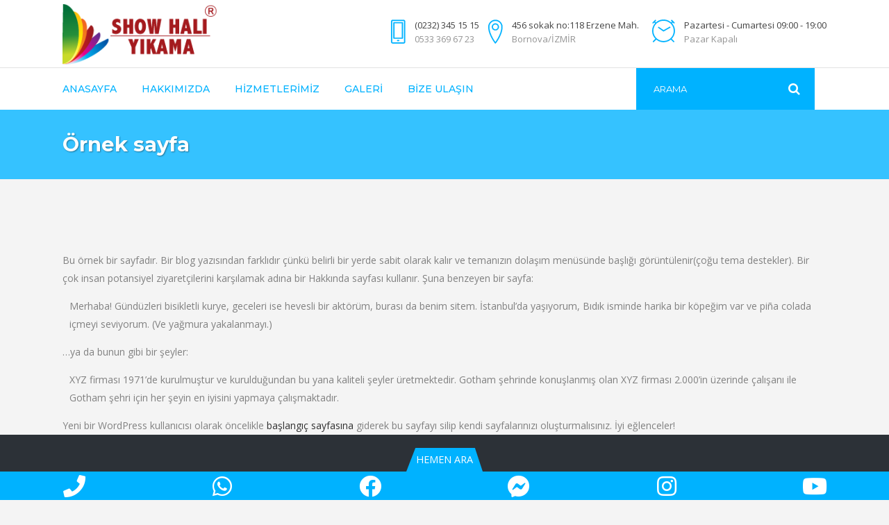

--- FILE ---
content_type: text/html; charset=UTF-8
request_url: http://showhaliyikama.com/ornek-sayfa/
body_size: 12289
content:
	<!DOCTYPE html>
<html lang="tr" prefix="og: http://ogp.me/ns#">
<head>
	<meta charset="UTF-8" />
	
				<meta name="viewport" content="width=device-width,initial-scale=1,user-scalable=no">
		
	<link rel="profile" href="http://gmpg.org/xfn/11" />
	<link rel="pingback" href="http://showhaliyikama.com/xmlrpc.php" />

	
<!-- Rank Math ile arama motoru optimizasyonu - https://s.rankmath.com/home -->
<title>Örnek sayfa &ndash; Show Halı Yıkama Fabrikası</title>
<meta name="description" content="Bu örnek bir sayfadır. Bir blog yazısından farklıdır çünkü belirli bir yerde sabit olarak kalır ve temanızın dolaşım menüsünde başlığı görüntülenir(çoğu tema"/>
<meta name="robots" content="index, follow, max-snippet:-1, max-video-preview:-1, max-image-preview:large"/>
<link rel="canonical" href="http://showhaliyikama.com/ornek-sayfa/" />
<meta property="og:locale" content="tr_TR">
<meta property="og:type" content="article">
<meta property="og:title" content="Örnek sayfa &ndash; Show Halı Yıkama Fabrikası">
<meta property="og:description" content="Bu örnek bir sayfadır. Bir blog yazısından farklıdır çünkü belirli bir yerde sabit olarak kalır ve temanızın dolaşım menüsünde başlığı görüntülenir(çoğu tema">
<meta property="og:url" content="http://showhaliyikama.com/ornek-sayfa/">
<meta property="og:site_name" content="Show Halı Yıkama Fabrikası">
<meta property="article:publisher" content="https://www.facebook.com/BAYRAKLI-SHOW-HALI-YIKAMA-105321412832849/">
<meta property="article:author" content="https://www.facebook.com/BAYRAKLI-SHOW-HALI-YIKAMA-105321412832849/">
<meta property="og:image" content="http://showhaliyikama.com/wp-content/uploads/2020/05/hak.jpg">
<meta property="og:image:width" content="1000">
<meta property="og:image:height" content="667">
<meta property="og:image:alt" content="Örnek sayfa">
<meta property="og:image:type" content="image/jpeg">
<meta name="twitter:card" content="summary_large_image">
<meta name="twitter:title" content="Örnek sayfa &ndash; Show Halı Yıkama Fabrikası">
<meta name="twitter:description" content="Bu örnek bir sayfadır. Bir blog yazısından farklıdır çünkü belirli bir yerde sabit olarak kalır ve temanızın dolaşım menüsünde başlığı görüntülenir(çoğu tema">
<meta name="twitter:image" content="http://showhaliyikama.com/wp-content/uploads/2020/05/hak.jpg">
<script type="application/ld+json">{"@context":"https:\/\/schema.org","@graph":[{"@type":"Article","headline":"\u00d6rnek sayfa &ndash; Show Hal\u0131 Y\u0131kama Fabrikas\u0131","description":"Bu \u00f6rnek bir sayfad\u0131r. Bir blog yaz\u0131s\u0131ndan farkl\u0131d\u0131r \u00e7\u00fcnk\u00fc belirli bir yerde sabit olarak kal\u0131r ve teman\u0131z\u0131n dola\u015f\u0131m men\u00fcs\u00fcnde ba\u015fl\u0131\u011f\u0131 g\u00f6r\u00fcnt\u00fclenir(\u00e7o\u011fu tema","datePublished":"2020-05-09T09:11:17+00:00","dateModified":"2020-05-09T09:11:17+00:00","publisher":{"@type":"Organization","name":"Show Hal\u0131 Y\u0131kama Fabrikas\u0131","logo":{"@type":"ImageObject","url":"http:\/\/showhaliyikama.com\/wp-content\/uploads\/2020\/05\/show-hali-logo.png"}},"mainEntityOfPage":{"@type":"WebPage","@id":"http:\/\/showhaliyikama.com\/ornek-sayfa\/"},"author":{"@type":"Person","name":"showhali"},"image":{"@type":"ImageObject","url":"http:\/\/showhaliyikama.com\/wp-content\/uploads\/2020\/05\/hak.jpg","width":1000,"height":667}}]}</script>
<!-- /Rank Math WordPress SEO eklentisi -->

<link rel='dns-prefetch' href='//maps.googleapis.com' />
<link rel='dns-prefetch' href='//fonts.googleapis.com' />
<link rel="alternate" type="application/rss+xml" title="Show Halı Yıkama Fabrikası &raquo; beslemesi" href="http://showhaliyikama.com/feed/" />
<link rel="alternate" type="application/rss+xml" title="Show Halı Yıkama Fabrikası &raquo; yorum beslemesi" href="http://showhaliyikama.com/comments/feed/" />
<link rel="alternate" type="application/rss+xml" title="Show Halı Yıkama Fabrikası &raquo; Örnek sayfa yorum beslemesi" href="http://showhaliyikama.com/ornek-sayfa/feed/" />
		<style id="mobile-contact-bar-css" type="text/css" media="screen">#mobile-contact-bar{box-sizing:border-box;display:block;font-size:100%;font-size:1rem;opacity:1;position:relative;width:100%;z-index:9998;}#mobile-contact-bar:before,#mobile-contact-bar:after{content:"";display:table;}#mobile-contact-bar:after{clear:both;}#mobile-contact-bar-outer{background-color:#00b2ff;box-sizing:border-box;height:41px;overflow:hidden;width:100%;}#mobile-contact-bar ul{box-sizing:border-box;line-height:0;list-style-type:none;margin:0;padding:0;position:relative;text-align:center;width:100%;}#mobile-contact-bar ul li{box-sizing:border-box;display:inline-block;height:41px;margin:0;padding:0;text-align:center;height:41px;width:16.666666666667%;}#mobile-contact-bar ul li a{color:#ffffff;cursor:pointer;display: block;height:100%;position:relative;z-index:9998;}#mobile-contact-bar ul li a:active,#mobile-contact-bar ul li a:focus{outline:none;}.fa-stack{height:2em;line-height:2em;width:2em;position:relative;top:50%;-webkit-transform:translateY(-50%);-ms-transform:translateY(-50%);transform:translateY(-50%);}#mobile-contact-bar-toggle-checkbox:checked ~ #mobile-contact-bar-outer{height:0;}#mobile-contact-bar-toggle-checkbox{display:none;position:absolute;}#mobile-contact-bar-toggle{cursor:pointer;display:table;line-height:0;margin:0 auto;padding:0;position:relative;z-index:2;}#mobile-contact-bar-toggle span{display:inline-block;color:#ffffff;font-size:0.9rem;position:absolute;bottom:50%;left:50%;transform:translate(-50%);text-align:center;width:100%;z-index:2;}#mobile-contact-bar-toggle svg{display:inline-block;pointer-events:none;fill:#00b2ff;z-index:1;}#mobile-contact-bar-outer{transition:height 1s ease;}.mobile-contact-bar-badge{background-color:#c86414;border-radius:100%;color:#ffffff;display:block;font-size:0em;height:1.5em;width:1.5em;line-height:1.5;position:absolute;top:0;right:0;text-indent:0;}body{border-bottom:50px solid #ff647d!important;}#mobile-contact-bar{position:fixed;left:0;bottom:0;}</style>
		<link rel='stylesheet' id='sb_instagram_styles-css'  href='http://showhaliyikama.com/wp-content/plugins/instagram-feed/css/sbi-styles.min.css?ver=2.9' type='text/css' media='all' />
<link rel='stylesheet' id='layerslider-css'  href='http://showhaliyikama.com/wp-content/plugins/LayerSlider/assets/static/layerslider/css/layerslider.css?ver=6.11.1' type='text/css' media='all' />
<link rel='stylesheet' id='wp-block-library-css'  href='http://showhaliyikama.com/wp-includes/css/dist/block-library/style.min.css?ver=5.2.14' type='text/css' media='all' />
<link rel='stylesheet' id='rs-plugin-settings-css'  href='http://showhaliyikama.com/wp-content/plugins/revslider/public/assets/css/rs6.css?ver=6.2.5' type='text/css' media='all' />
<style id='rs-plugin-settings-inline-css' type='text/css'>
#rs-demo-id {}
</style>
<link rel='stylesheet' id='fa-css'  href='http://showhaliyikama.com/wp-content/plugins/mobile-contact-bar/assets/css/public.min.css?ver=5.13.0' type='text/css' media='all' />
<link rel='stylesheet' id='mediaelement-css'  href='http://showhaliyikama.com/wp-includes/js/mediaelement/mediaelementplayer-legacy.min.css?ver=4.2.6-78496d1' type='text/css' media='all' />
<link rel='stylesheet' id='wp-mediaelement-css'  href='http://showhaliyikama.com/wp-includes/js/mediaelement/wp-mediaelement.min.css?ver=5.2.14' type='text/css' media='all' />
<link rel='stylesheet' id='bridge-default-style-css'  href='http://showhaliyikama.com/wp-content/themes/bridge/style.css?ver=5.2.14' type='text/css' media='all' />
<link rel='stylesheet' id='bridge-qode-font_awesome-css'  href='http://showhaliyikama.com/wp-content/themes/bridge/css/font-awesome/css/font-awesome.min.css?ver=5.2.14' type='text/css' media='all' />
<link rel='stylesheet' id='bridge-qode-font_elegant-css'  href='http://showhaliyikama.com/wp-content/themes/bridge/css/elegant-icons/style.min.css?ver=5.2.14' type='text/css' media='all' />
<link rel='stylesheet' id='bridge-qode-linea_icons-css'  href='http://showhaliyikama.com/wp-content/themes/bridge/css/linea-icons/style.css?ver=5.2.14' type='text/css' media='all' />
<link rel='stylesheet' id='bridge-qode-dripicons-css'  href='http://showhaliyikama.com/wp-content/themes/bridge/css/dripicons/dripicons.css?ver=5.2.14' type='text/css' media='all' />
<link rel='stylesheet' id='bridge-qode-kiko-css'  href='http://showhaliyikama.com/wp-content/themes/bridge/css/kiko/kiko-all.css?ver=5.2.14' type='text/css' media='all' />
<link rel='stylesheet' id='bridge-qode-font_awesome_5-css'  href='http://showhaliyikama.com/wp-content/themes/bridge/css/font-awesome-5/css/font-awesome-5.min.css?ver=5.2.14' type='text/css' media='all' />
<link rel='stylesheet' id='bridge-stylesheet-css'  href='http://showhaliyikama.com/wp-content/themes/bridge/css/stylesheet.min.css?ver=5.2.14' type='text/css' media='all' />
<style id='bridge-stylesheet-inline-css' type='text/css'>
   .page-id-2.disabled_footer_top .footer_top_holder, .page-id-2.disabled_footer_bottom .footer_bottom_holder { display: none;}


</style>
<link rel='stylesheet' id='bridge-print-css'  href='http://showhaliyikama.com/wp-content/themes/bridge/css/print.css?ver=5.2.14' type='text/css' media='all' />
<link rel='stylesheet' id='bridge-style-dynamic-css'  href='http://showhaliyikama.com/wp-content/themes/bridge/css/style_dynamic.css?ver=1591643799' type='text/css' media='all' />
<link rel='stylesheet' id='bridge-responsive-css'  href='http://showhaliyikama.com/wp-content/themes/bridge/css/responsive.min.css?ver=5.2.14' type='text/css' media='all' />
<link rel='stylesheet' id='bridge-style-dynamic-responsive-css'  href='http://showhaliyikama.com/wp-content/themes/bridge/css/style_dynamic_responsive.css?ver=1591643799' type='text/css' media='all' />
<style id='bridge-style-dynamic-responsive-inline-css' type='text/css'>
.testimonial_title_holder h5 {
    font-size: 20px;
    font-weight: 700;
    text-transform: none;
    letter-spacing: 0px;
    font-family: 'Montserrat', sans-serif;
}

.testimonials_c_holder .testimonial_content_inner {
    padding: 53px 45px 50px;
}

.testimonials_c_holder .testimonial_content_inner .testimonial_image_holder {
    margin-bottom: 26px;
}

.testimonials_c_holder .testimonial_content_inner .testimonial_rating_holder {
    margin: 14px 0 19px;
}

.testimonials_c_holder .testimonial_content_inner .testimonial_author {
    margin-top: 29px;
}

.testimonials_c_holder .flex-control-nav li {
    width: 10px;
    height: 10px;
    margin: 0 2px;
}

.testimonials_c_holder .flex-control-nav li a {
    background-color: #afafaf;
}

.testimonials_c_holder .flex-control-nav {
    margin-top: 39px;
}

.qode_video_box .qode_video_image .qode_video_box_button_arrow {
    border-left-color: #fff;
}

.qode_video_box .qode_video_image .qode_video_box_button {
    background-color: #2e82ea;
}

.qode_video_box .qode_video_image:hover .qode_video_box_button {
    background-color: #3c8ff6;
}

.footer_top .widget_nav_menu ul li {
    padding: 0;
}

.footer_top a:hover {
    text-decoration: underline;
}

.wpcf7 form.wpcf7-form p {
    margin-bottom: 2px;
}

.footer_top h5 {
    margin: 8px 0 11px;
}

.title.title_size_small h1 {
    text-transform: none;
}

.breadcrumb .current {
    color: #3498db;
}

.breadcrumb a:hover {
    color: #fff;
}

.breadcrumb {
    font-size: 15px;
}

 .qode-lower-section-z-index .full_section_inner {
z-index: 19;
}

@media only screen and (max-width: 768px) {
.call-to-action h3 {
    text-align: center !important;
}
}

 header:not(.centered_logo) .header_fixed_right_area{
line-height: 26px;
}

@media only screen and (min-width: 1001px) {
.header_top_bottom_holder:after{
content: '';
width: 100%;
height: 0;
position: absolute;
bottom: 60px;
border-top: 1px solid #e2e2e2;
}
}

header.menu_bottom .header_bottom_right_widget_holder .header_bottom_widget.widget_search form>div input[type=text]{
font-family: 'Montserrat', sans-serif;
font-size: 13px;
font-weight: 400;
letter-spacing: 0;
border-radius: 0;
}

@media only screen and (max-width: 1000px){
header.menu_bottom.has_header_fixed_right .mobile_menu_button{
height: 100px;
}

.header_inner_right{
display: none;
}
}


@media only screen and (max-width: 1100px){

header.menu_bottom .header_bottom_right_widget_holder .header_bottom_widget.widget_search form>div input[type=text]{
width: 100px;
}
}

.q_icon_with_title.medium .icon_holder img {
    width: 34px;
}

.q_icon_with_title.medium.custom_icon_image .icon_text_holder {
    padding: 0 0 0 47px;
}

.q_icon_with_title.medium.custom_icon_image .icon_text_holder .icon_text_inner p {
    font-size: 13px;
}

.q_icon_with_title.medium.custom_icon_image .icon_text_holder .icon_text_inner h6 {
   margin: 0 0 -6px 0;
   font-size: 13px;
}

.q_icon_with_title.medium .icon_holder {
    margin-top: 5px;
}

 .header_menu_bottom .header_bottom_right_widget_holder .q_social_icon_holder a > span{
border-top: none;
border-bottom: none;
}

header:not(.with_hover_bg_color) nav.main_menu > ul > li:hover > a{
    opacity: 1;
}

div.comment_form {
    margin: 0 0 104px;
}

@media only screen and (min-width: 601px) and (max-width: 768px) {
.breadcrumb {
position: relative;
margin-top: 15px;
}
}

@media only screen and (max-width: 600px) {
.breadcrumb {
display: none;
}
.title.title_size_small h1 {
    font-size: 25px;
}
h2 a {
    font-size: 24px;
    line-height: 31px;
}
}

@media only screen and (max-width: 1300px){
.stick.menu_bottom.sticky .header_bottom_right_widget_holder .q_social_icon_holder {
display: none;
}
}
header.menu_bottom .header_bottom_right_widget_holder .header_bottom_widget.widget_search {
height: 60px;
}
</style>
<link rel='stylesheet' id='js_composer_front-css'  href='http://showhaliyikama.com/wp-content/plugins/js_composer/assets/css/js_composer.min.css?ver=6.2.0' type='text/css' media='all' />
<link rel='stylesheet' id='bridge-style-handle-google-fonts-css'  href='http://fonts.googleapis.com/css?family=Raleway%3A100%2C200%2C300%2C400%2C500%2C600%2C700%2C800%2C900%2C100italic%2C300italic%2C400italic%2C700italic%7CMontserrat%3A100%2C200%2C300%2C400%2C500%2C600%2C700%2C800%2C900%2C100italic%2C300italic%2C400italic%2C700italic%7COpen+Sans%3A100%2C200%2C300%2C400%2C500%2C600%2C700%2C800%2C900%2C100italic%2C300italic%2C400italic%2C700italic&#038;subset=latin%2Clatin-ext&#038;ver=1.0.0' type='text/css' media='all' />
<link rel='stylesheet' id='bridge-core-dashboard-style-css'  href='http://showhaliyikama.com/wp-content/plugins/bridge-core/modules/core-dashboard/assets/css/core-dashboard.min.css?ver=5.2.14' type='text/css' media='all' />
<script type='text/javascript' src='http://showhaliyikama.com/wp-includes/js/jquery/jquery.js?ver=1.12.4-wp'></script>
<script type='text/javascript' src='http://showhaliyikama.com/wp-includes/js/jquery/jquery-migrate.min.js?ver=1.4.1'></script>
<script type='text/javascript'>
/* <![CDATA[ */
var LS_Meta = {"v":"6.11.1","fixGSAP":"1"};
/* ]]> */
</script>
<script type='text/javascript' src='http://showhaliyikama.com/wp-content/plugins/LayerSlider/assets/static/layerslider/js/layerslider.utils.js?ver=6.11.1'></script>
<script type='text/javascript' src='http://showhaliyikama.com/wp-content/plugins/LayerSlider/assets/static/layerslider/js/layerslider.kreaturamedia.jquery.js?ver=6.11.1'></script>
<script type='text/javascript' src='http://showhaliyikama.com/wp-content/plugins/LayerSlider/assets/static/layerslider/js/layerslider.transitions.js?ver=6.11.1'></script>
<script type='text/javascript' src='http://showhaliyikama.com/wp-content/plugins/revslider/public/assets/js/rbtools.min.js?ver=6.0.1'></script>
<script type='text/javascript' src='http://showhaliyikama.com/wp-content/plugins/revslider/public/assets/js/rs6.min.js?ver=6.2.5'></script>
<script type='text/javascript'>
var mejsL10n = {"language":"tr","strings":{"mejs.install-flash":"Flash oynat\u0131c\u0131 etkinle\u015ftirilmemi\u015f ya da kurulmam\u0131\u015f bir taray\u0131c\u0131 kullanmaktas\u0131n\u0131z. L\u00fctfen Flash oynat\u0131c\u0131 eklentinizi a\u00e7\u0131n ya da son s\u00fcr\u00fcm\u00fc https:\/\/get.adobe.com\/flashplayer\/ adresinden indirin","mejs.fullscreen-off":"Tam ekran\u0131 kapat","mejs.fullscreen-on":"Tam ekrana ge\u00e7","mejs.download-video":"Videoyu indir","mejs.fullscreen":"Tam ekran","mejs.time-jump-forward":["\u0130leriye 1 saniye atla","%1 saniye ileri atla"],"mejs.loop":"Tekrar a\u00e7\/kapa","mejs.play":"Oynat","mejs.pause":"Durdur","mejs.close":"Kapat","mejs.time-slider":"Zaman kayd\u0131rac\u0131","mejs.time-help-text":"Sol\/sa\u011f tu\u015falr\u0131 ile bir saniye, yukar\u0131\/a\u015fa\u011f\u0131 tu\u015flar\u0131 ile 10 saniye ilerletin.","mejs.time-skip-back":["1 saniye geri git","%1 saniye geri d\u00f6n"],"mejs.captions-subtitles":"Ba\u015fl\u0131klar\/altyaz\u0131lar","mejs.captions-chapters":"B\u00f6l\u00fcmler","mejs.none":"Hi\u00e7biri","mejs.mute-toggle":"Sesi kapat\/a\u00e7","mejs.volume-help-text":"Yukar\u0131\/a\u015fa\u011f\u0131 tu\u015flar\u0131 ile sesi art\u0131r\u0131n ya da azalt\u0131n.","mejs.unmute":"Sesi geri a\u00e7","mejs.mute":"Sessiz","mejs.volume-slider":"Ses  kayd\u0131rac\u0131","mejs.video-player":"Video oynat\u0131c\u0131","mejs.audio-player":"Ses oynat\u0131c\u0131","mejs.ad-skip":"Reklam\u0131 ge\u00e7","mejs.ad-skip-info":["1 saniye i\u00e7inde ge\u00e7","%1 saniye i\u00e7inde ge\u00e7"],"mejs.source-chooser":"Kaynak se\u00e7ici","mejs.stop":"Dur","mejs.speed-rate":"H\u0131z oran\u0131","mejs.live-broadcast":"Canl\u0131 yay\u0131n","mejs.afrikaans":"Afrikanca","mejs.albanian":"Arnavut\u00e7a","mejs.arabic":"Arap\u00e7a","mejs.belarusian":"Beyaz Rus\u00e7a","mejs.bulgarian":"Bulgarca","mejs.catalan":"Katalanca","mejs.chinese":"\u00c7ince","mejs.chinese-simplified":"\u00c7ince (Basitle\u015ftirilmi\u015f)","mejs.chinese-traditional":"\u00c7ince (Geleneksel)","mejs.croatian":"H\u0131rvat\u00e7a","mejs.czech":"\u00c7ek\u00e7e","mejs.danish":"Danca","mejs.dutch":"Hollandal\u0131","mejs.english":"\u0130ngilizce","mejs.estonian":"Estonyaca","mejs.filipino":"Filipince","mejs.finnish":"Fince","mejs.french":"Frans\u0131z","mejs.galician":"Gali\u00e7yaca","mejs.german":"Almanca","mejs.greek":"Yunanca","mejs.haitian-creole":"Haiti kreyolu","mejs.hebrew":"\u0130branice","mejs.hindi":"Hint\u00e7e","mejs.hungarian":"Macarca","mejs.icelandic":"\u0130zlandaca","mejs.indonesian":"Endonezyaca","mejs.irish":"\u0130rlandaca","mejs.italian":"\u0130talyanca","mejs.japanese":"Japonca","mejs.korean":"Korece","mejs.latvian":"Letonca","mejs.lithuanian":"Litvanca","mejs.macedonian":"Makedonyaca","mejs.malay":"Malayaca","mejs.maltese":"Malta Dili","mejs.norwegian":"Norve\u00e7ce","mejs.persian":"Fars\u00e7a","mejs.polish":"leh\u00e7e","mejs.portuguese":"Portekizce","mejs.romanian":"Romence","mejs.russian":"Rus\u00e7a","mejs.serbian":"S\u0131rp\u00e7a","mejs.slovak":"Slovak\u00e7a","mejs.slovenian":"Sloven Dili","mejs.spanish":"\u0130spanyolca","mejs.swahili":"Svahili Dili","mejs.swedish":"\u0130sve\u00e7\u00e7e","mejs.tagalog":"Tagalogca","mejs.thai":"Tay Dili","mejs.turkish":"T\u00fcrk\u00e7e","mejs.ukrainian":"Ukraynaca","mejs.vietnamese":"Vietnamca","mejs.welsh":"Galler Dili","mejs.yiddish":"Eskenazi Dili"}};
</script>
<script type='text/javascript' src='http://showhaliyikama.com/wp-includes/js/mediaelement/mediaelement-and-player.min.js?ver=4.2.6-78496d1'></script>
<script type='text/javascript' src='http://showhaliyikama.com/wp-includes/js/mediaelement/mediaelement-migrate.min.js?ver=5.2.14'></script>
<script type='text/javascript'>
/* <![CDATA[ */
var _wpmejsSettings = {"pluginPath":"\/wp-includes\/js\/mediaelement\/","classPrefix":"mejs-","stretching":"responsive"};
/* ]]> */
</script>
<meta name="generator" content="Powered by LayerSlider 6.11.1 - Multi-Purpose, Responsive, Parallax, Mobile-Friendly Slider Plugin for WordPress." />
<!-- LayerSlider updates and docs at: https://layerslider.kreaturamedia.com -->
<link rel='https://api.w.org/' href='http://showhaliyikama.com/wp-json/' />
<link rel="EditURI" type="application/rsd+xml" title="RSD" href="http://showhaliyikama.com/xmlrpc.php?rsd" />
<link rel="wlwmanifest" type="application/wlwmanifest+xml" href="http://showhaliyikama.com/wp-includes/wlwmanifest.xml" /> 
<meta name="generator" content="WordPress 5.2.14" />
<link rel='shortlink' href='http://showhaliyikama.com/?p=2' />
<link rel="alternate" type="application/json+oembed" href="http://showhaliyikama.com/wp-json/oembed/1.0/embed?url=http%3A%2F%2Fshowhaliyikama.com%2Fornek-sayfa%2F" />
<link rel="alternate" type="text/xml+oembed" href="http://showhaliyikama.com/wp-json/oembed/1.0/embed?url=http%3A%2F%2Fshowhaliyikama.com%2Fornek-sayfa%2F&#038;format=xml" />
		<style type="text/css">.recentcomments a{display:inline !important;padding:0 !important;margin:0 !important;}</style>
		<meta name="generator" content="Powered by WPBakery Page Builder - drag and drop page builder for WordPress."/>
<meta name="generator" content="Powered by Slider Revolution 6.2.5 - responsive, Mobile-Friendly Slider Plugin for WordPress with comfortable drag and drop interface." />
<link rel="icon" href="http://showhaliyikama.com/wp-content/uploads/2020/05/show-icon.png" sizes="32x32" />
<link rel="icon" href="http://showhaliyikama.com/wp-content/uploads/2020/05/show-icon.png" sizes="192x192" />
<link rel="apple-touch-icon-precomposed" href="http://showhaliyikama.com/wp-content/uploads/2020/05/show-icon.png" />
<meta name="msapplication-TileImage" content="http://showhaliyikama.com/wp-content/uploads/2020/05/show-icon.png" />
<script type="text/javascript">function setREVStartSize(e){
			//window.requestAnimationFrame(function() {				 
				window.RSIW = window.RSIW===undefined ? window.innerWidth : window.RSIW;	
				window.RSIH = window.RSIH===undefined ? window.innerHeight : window.RSIH;	
				try {								
					var pw = document.getElementById(e.c).parentNode.offsetWidth,
						newh;
					pw = pw===0 || isNaN(pw) ? window.RSIW : pw;
					e.tabw = e.tabw===undefined ? 0 : parseInt(e.tabw);
					e.thumbw = e.thumbw===undefined ? 0 : parseInt(e.thumbw);
					e.tabh = e.tabh===undefined ? 0 : parseInt(e.tabh);
					e.thumbh = e.thumbh===undefined ? 0 : parseInt(e.thumbh);
					e.tabhide = e.tabhide===undefined ? 0 : parseInt(e.tabhide);
					e.thumbhide = e.thumbhide===undefined ? 0 : parseInt(e.thumbhide);
					e.mh = e.mh===undefined || e.mh=="" || e.mh==="auto" ? 0 : parseInt(e.mh,0);		
					if(e.layout==="fullscreen" || e.l==="fullscreen") 						
						newh = Math.max(e.mh,window.RSIH);					
					else{					
						e.gw = Array.isArray(e.gw) ? e.gw : [e.gw];
						for (var i in e.rl) if (e.gw[i]===undefined || e.gw[i]===0) e.gw[i] = e.gw[i-1];					
						e.gh = e.el===undefined || e.el==="" || (Array.isArray(e.el) && e.el.length==0)? e.gh : e.el;
						e.gh = Array.isArray(e.gh) ? e.gh : [e.gh];
						for (var i in e.rl) if (e.gh[i]===undefined || e.gh[i]===0) e.gh[i] = e.gh[i-1];
											
						var nl = new Array(e.rl.length),
							ix = 0,						
							sl;					
						e.tabw = e.tabhide>=pw ? 0 : e.tabw;
						e.thumbw = e.thumbhide>=pw ? 0 : e.thumbw;
						e.tabh = e.tabhide>=pw ? 0 : e.tabh;
						e.thumbh = e.thumbhide>=pw ? 0 : e.thumbh;					
						for (var i in e.rl) nl[i] = e.rl[i]<window.RSIW ? 0 : e.rl[i];
						sl = nl[0];									
						for (var i in nl) if (sl>nl[i] && nl[i]>0) { sl = nl[i]; ix=i;}															
						var m = pw>(e.gw[ix]+e.tabw+e.thumbw) ? 1 : (pw-(e.tabw+e.thumbw)) / (e.gw[ix]);					
						newh =  (e.gh[ix] * m) + (e.tabh + e.thumbh);
					}				
					if(window.rs_init_css===undefined) window.rs_init_css = document.head.appendChild(document.createElement("style"));					
					document.getElementById(e.c).height = newh+"px";
					window.rs_init_css.innerHTML += "#"+e.c+"_wrapper { height: "+newh+"px }";				
				} catch(e){
					console.log("Failure at Presize of Slider:" + e)
				}					   
			//});
		  };</script>
<noscript><style> .wpb_animate_when_almost_visible { opacity: 1; }</style></noscript></head>

<body class="page-template-default page page-id-2 bridge-core-2.2.6  qode-page-loading-effect-enabled qode_grid_1300 footer_responsive_adv qode-content-sidebar-responsive qode-theme-ver-21.3 qode-theme-bridge qode_header_in_grid wpb-js-composer js-comp-ver-6.2.0 vc_responsive elementor-default elementor-kit-521" itemscope itemtype="http://schema.org/WebPage">



		<div class="qode-page-loading-effect-holder">
		<div class="ajax_loader"><div class="ajax_loader_1"><div class="two_rotating_circles"><div class="dot1"></div><div class="dot2"></div></div></div></div>
			</div>
	
<div class="wrapper">
	<div class="wrapper_inner">

    
		<!-- Google Analytics start -->
				<!-- Google Analytics end -->

		
	<header class=" scroll_top has_header_fixed_right  stick menu_bottom scrolled_not_transparent page_header">
	<div class="header_inner clearfix">
				<div class="header_top_bottom_holder">
			
			<div class="header_bottom clearfix" style='' >
								<div class="container">
					<div class="container_inner clearfix">
																				<div class="header_inner_left">
									<div class="mobile_menu_button">
		<span>
			<i class="qode_icon_font_awesome fa fa-bars " ></i>		</span>
	</div>
								<div class="logo_wrapper" >
	<div class="q_logo">
		<a itemprop="url" href="http://showhaliyikama.com/" >
             <img itemprop="image" class="normal" src="http://showhaliyikama.com/wp-content/uploads/2020/05/show-hali-logo.png" alt="Logo"> 			 <img itemprop="image" class="light" src="http://showhaliyikama.com/wp-content/themes/bridge/img/logo_white.png" alt="Logo"/> 			 <img itemprop="image" class="dark" src="http://showhaliyikama.com/wp-content/uploads/2020/05/show-hali-logo.png" alt="Logo"/> 			 <img itemprop="image" class="sticky" src="http://showhaliyikama.com/wp-content/uploads/2020/05/show-hali-logo.png" alt="Logo"/> 			 <img itemprop="image" class="mobile" src="http://showhaliyikama.com/wp-content/uploads/2020/05/show-hali-logo.png" alt="Logo"/> 					</a>
	</div>
	</div>																	<div class="header_fixed_right_area">
													<div class="textwidget">	<div class="vc_empty_space"  style="height: 23px" ><span
			class="vc_empty_space_inner">
			<span class="empty_space_image"  ></span>
		</span></div>

<span style="display: inline-block;"><div class='q_icon_with_title medium custom_icon_image '><div class="icon_holder " style=" "><img itemprop="image" style="" src="http://showhaliyikama.com/wp-content/uploads/2016/12/header-icon-1.png" alt=""></div><div class="icon_text_holder" style=""><div class="icon_text_inner" style=""><h6 class="icon_title" style="color: #424242;"> (0232) 345 15 15</h6><p style='color: #949494'>0533 369 67 23</p></div></div></div></span><span style="display: inline-block; margin-right: 18px;"><div class='q_icon_with_title medium custom_icon_image '><div class="icon_holder " style=" "><img itemprop="image" style="" src="http://showhaliyikama.com/wp-content/uploads/2016/12/header-icon-2.png" alt=""></div><div class="icon_text_holder" style=""><div class="icon_text_inner" style=""><h6 class="icon_title" style="color: #424242;">456 sokak no:118 Erzene Mah.</h6><p style='color: #949494'>Bornova/İZMİR
</p></div></div></div></span><span style="display: inline-block;"><div class='q_icon_with_title medium custom_icon_image '><div class="icon_holder " style=" "><img itemprop="image" style="" src="http://showhaliyikama.com/wp-content/uploads/2016/12/header-icon-3.png" alt=""></div><div class="icon_text_holder" style=""><div class="icon_text_inner" style=""><h6 class="icon_title" style="color: #424242;">Pazartesi - Cumartesi 09:00 - 19:00</h6><p style='color: #949494'>Pazar Kapalı</p></div></div></div></span></div>
											</div>
															</div>
							<div class="header_menu_bottom">
								<div class="header_menu_bottom_inner">
																			<div class="main_menu_header_inner_right_holder">
																						<nav class="main_menu drop_down">
												<ul id="menu-main-menu" class="clearfix"><li id="nav-menu-item-320" class="menu-item menu-item-type-post_type menu-item-object-page menu-item-home  narrow"><a href="http://showhaliyikama.com/" class=""><i class="menu_icon blank fa"></i><span>Anasayfa</span><span class="plus"></span></a></li>
<li id="nav-menu-item-340" class="menu-item menu-item-type-post_type menu-item-object-page  narrow"><a href="http://showhaliyikama.com/hakkimizda/" class=""><i class="menu_icon blank fa"></i><span>Hakkımızda</span><span class="plus"></span></a></li>
<li id="nav-menu-item-516" class="menu-item menu-item-type-custom menu-item-object-custom menu-item-has-children  has_sub narrow"><a href="#" class=""><i class="menu_icon blank fa"></i><span>Hizmetlerimiz</span><span class="plus"></span></a>
<div class="second"><div class="inner"><ul>
	<li id="nav-menu-item-524" class="menu-item menu-item-type-post_type menu-item-object-page "><a href="http://showhaliyikama.com/hali-yikama/" class=""><i class="menu_icon blank fa"></i><span>Halı Yıkama</span><span class="plus"></span></a></li>
	<li id="nav-menu-item-530" class="menu-item menu-item-type-post_type menu-item-object-page "><a href="http://showhaliyikama.com/yerinde-hali-yikama/" class=""><i class="menu_icon blank fa"></i><span>Yerinde Halı Yıkama</span><span class="plus"></span></a></li>
	<li id="nav-menu-item-537" class="menu-item menu-item-type-post_type menu-item-object-page "><a href="http://showhaliyikama.com/koltuk-yikama/" class=""><i class="menu_icon blank fa"></i><span>Koltuk Yıkama</span><span class="plus"></span></a></li>
	<li id="nav-menu-item-542" class="menu-item menu-item-type-post_type menu-item-object-page "><a href="http://showhaliyikama.com/yorgan-battaniye-yikama/" class=""><i class="menu_icon blank fa"></i><span>Yorgan ve Battaniye Yıkama</span><span class="plus"></span></a></li>
	<li id="nav-menu-item-547" class="menu-item menu-item-type-post_type menu-item-object-page "><a href="http://showhaliyikama.com/stor-perde-yikama/" class=""><i class="menu_icon blank fa"></i><span>Stor Perde Yıkama</span><span class="plus"></span></a></li>
	<li id="nav-menu-item-556" class="menu-item menu-item-type-post_type menu-item-object-page "><a href="http://showhaliyikama.com/overlok/" class=""><i class="menu_icon blank fa"></i><span>Overlok</span><span class="plus"></span></a></li>
</ul></div></div>
</li>
<li id="nav-menu-item-625" class="menu-item menu-item-type-custom menu-item-object-custom menu-item-has-children  has_sub narrow"><a href="#" class=""><i class="menu_icon blank fa"></i><span>Galeri</span><span class="plus"></span></a>
<div class="second"><div class="inner"><ul>
	<li id="nav-menu-item-321" class="menu-item menu-item-type-post_type menu-item-object-page "><a href="http://showhaliyikama.com/videolar/" class=""><i class="menu_icon blank fa"></i><span>Videolar</span><span class="plus"></span></a></li>
	<li id="nav-menu-item-338" class="menu-item menu-item-type-post_type menu-item-object-page "><a href="http://showhaliyikama.com/fotograflar/" class=""><i class="menu_icon blank fa"></i><span>Fotoğraflar</span><span class="plus"></span></a></li>
</ul></div></div>
</li>
<li id="nav-menu-item-339" class="menu-item menu-item-type-post_type menu-item-object-page  narrow"><a href="http://showhaliyikama.com/bize-ulasin/" class=""><i class="menu_icon blank fa"></i><span>Bize Ulaşın</span><span class="plus"></span></a></li>
</ul>											</nav>
											<div class="header_inner_right">
												<div class="side_menu_button_wrapper right">
																											<div class="header_bottom_right_widget_holder"><div class="header_bottom_widget widget_search"><form role="search" method="get" id="searchform" action="http://showhaliyikama.com/">
    <div><label class="screen-reader-text" for="s">Zoek naar:</label>
        <input type="text" value="" placeholder="Arama" name="s" id="s" />
        <input type="submit" id="searchsubmit" value="&#xf002" />
    </div>
</form></div></div>
																																							<div class="side_menu_button">
																																										
													</div>
												</div>
											</div>
										</div>
									</div>
								</div>
								<nav class="mobile_menu">
	<ul id="menu-main-menu-1" class=""><li id="mobile-menu-item-320" class="menu-item menu-item-type-post_type menu-item-object-page menu-item-home "><a href="http://showhaliyikama.com/" class=""><span>Anasayfa</span></a><span class="mobile_arrow"><i class="fa fa-angle-right"></i><i class="fa fa-angle-down"></i></span></li>
<li id="mobile-menu-item-340" class="menu-item menu-item-type-post_type menu-item-object-page "><a href="http://showhaliyikama.com/hakkimizda/" class=""><span>Hakkımızda</span></a><span class="mobile_arrow"><i class="fa fa-angle-right"></i><i class="fa fa-angle-down"></i></span></li>
<li id="mobile-menu-item-516" class="menu-item menu-item-type-custom menu-item-object-custom menu-item-has-children  has_sub"><a href="#" class=""><span>Hizmetlerimiz</span></a><span class="mobile_arrow"><i class="fa fa-angle-right"></i><i class="fa fa-angle-down"></i></span>
<ul class="sub_menu">
	<li id="mobile-menu-item-524" class="menu-item menu-item-type-post_type menu-item-object-page "><a href="http://showhaliyikama.com/hali-yikama/" class=""><span>Halı Yıkama</span></a><span class="mobile_arrow"><i class="fa fa-angle-right"></i><i class="fa fa-angle-down"></i></span></li>
	<li id="mobile-menu-item-530" class="menu-item menu-item-type-post_type menu-item-object-page "><a href="http://showhaliyikama.com/yerinde-hali-yikama/" class=""><span>Yerinde Halı Yıkama</span></a><span class="mobile_arrow"><i class="fa fa-angle-right"></i><i class="fa fa-angle-down"></i></span></li>
	<li id="mobile-menu-item-537" class="menu-item menu-item-type-post_type menu-item-object-page "><a href="http://showhaliyikama.com/koltuk-yikama/" class=""><span>Koltuk Yıkama</span></a><span class="mobile_arrow"><i class="fa fa-angle-right"></i><i class="fa fa-angle-down"></i></span></li>
	<li id="mobile-menu-item-542" class="menu-item menu-item-type-post_type menu-item-object-page "><a href="http://showhaliyikama.com/yorgan-battaniye-yikama/" class=""><span>Yorgan ve Battaniye Yıkama</span></a><span class="mobile_arrow"><i class="fa fa-angle-right"></i><i class="fa fa-angle-down"></i></span></li>
	<li id="mobile-menu-item-547" class="menu-item menu-item-type-post_type menu-item-object-page "><a href="http://showhaliyikama.com/stor-perde-yikama/" class=""><span>Stor Perde Yıkama</span></a><span class="mobile_arrow"><i class="fa fa-angle-right"></i><i class="fa fa-angle-down"></i></span></li>
	<li id="mobile-menu-item-556" class="menu-item menu-item-type-post_type menu-item-object-page "><a href="http://showhaliyikama.com/overlok/" class=""><span>Overlok</span></a><span class="mobile_arrow"><i class="fa fa-angle-right"></i><i class="fa fa-angle-down"></i></span></li>
</ul>
</li>
<li id="mobile-menu-item-625" class="menu-item menu-item-type-custom menu-item-object-custom menu-item-has-children  has_sub"><a href="#" class=""><span>Galeri</span></a><span class="mobile_arrow"><i class="fa fa-angle-right"></i><i class="fa fa-angle-down"></i></span>
<ul class="sub_menu">
	<li id="mobile-menu-item-321" class="menu-item menu-item-type-post_type menu-item-object-page "><a href="http://showhaliyikama.com/videolar/" class=""><span>Videolar</span></a><span class="mobile_arrow"><i class="fa fa-angle-right"></i><i class="fa fa-angle-down"></i></span></li>
	<li id="mobile-menu-item-338" class="menu-item menu-item-type-post_type menu-item-object-page "><a href="http://showhaliyikama.com/fotograflar/" class=""><span>Fotoğraflar</span></a><span class="mobile_arrow"><i class="fa fa-angle-right"></i><i class="fa fa-angle-down"></i></span></li>
</ul>
</li>
<li id="mobile-menu-item-339" class="menu-item menu-item-type-post_type menu-item-object-page "><a href="http://showhaliyikama.com/bize-ulasin/" class=""><span>Bize Ulaşın</span></a><span class="mobile_arrow"><i class="fa fa-angle-right"></i><i class="fa fa-angle-down"></i></span></li>
</ul></nav>																						</div>
					</div>
									</div>
			</div>
		</div>

</header>	<a id="back_to_top" href="#">
        <span class="fa-stack">
            <i class="qode_icon_font_awesome fa fa-arrow-up " ></i>        </span>
	</a>
	
	
    
    	
    
    <div class="content content_top_margin_none">
        <div class="content_inner  ">
    			<div class="title_outer title_without_animation title_text_shadow"    data-height="100">
		<div class="title title_size_small  position_left " style="height:100px;background-color:#35c2ff;">
			<div class="image not_responsive"></div>
										<div class="title_holder"  style="padding-top:0;height:100px;">
					<div class="container">
						<div class="container_inner clearfix">
								<div class="title_subtitle_holder" >
                                                                									<div class="title_subtitle_holder_inner">
																										<h1 ><span>Örnek sayfa</span></h1>
																	
																																			</div>
								                                                            </div>
						</div>
					</div>
				</div>
								</div>
			</div>
				<div class="container">
            			<div class="container_inner default_template_holder clearfix page_container_inner" >
																				
<p>Bu örnek bir sayfadır. Bir blog yazısından farklıdır çünkü belirli bir yerde sabit olarak kalır ve temanızın dolaşım menüsünde başlığı görüntülenir(çoğu tema destekler). Bir çok insan potansiyel ziyaretçilerini karşılamak adına bir Hakkında sayfası kullanır. Şuna benzeyen bir sayfa:</p>



<blockquote class="wp-block-quote"><p>Merhaba! Gündüzleri bisikletli kurye, geceleri ise hevesli bir aktörüm, burası da benim sitem. İstanbul&#8217;da yaşıyorum, Bıdık isminde harika bir köpeğim var ve pi&#241;a colada içmeyi seviyorum. (Ve yağmura yakalanmayı.)</p></blockquote>



<p>…ya da bunun gibi bir şeyler:</p>



<blockquote class="wp-block-quote"><p>XYZ firması 1971&#8217;de kurulmuştur ve kurulduğundan bu yana kaliteli şeyler üretmektedir. Gotham şehrinde konuşlanmış olan XYZ firması 2.000&#8217;in üzerinde çalışanı ile Gotham şehri için her şeyin en iyisini yapmaya çalışmaktadır.</p></blockquote>



<p>Yeni bir WordPress kullanıcısı olarak öncelikle <a href="http://showhaliyikama.com/wp-admin/">başlangıç sayfasına</a> giderek bu sayfayı silip kendi sayfalarınızı oluşturmalısınız. İyi eğlenceler!</p>
														 
																				
		</div>
        	</div>
				
	</div>
</div>



	<footer >
		<div class="footer_inner clearfix">
				<div class="footer_top_holder">
            			<div class="footer_top">
								<div class="container">
					<div class="container_inner">
																	<div class="three_columns clearfix">
								<div class="column1 footer_col1">
									<div class="column_inner">
										<div id="instagram-feed-widget-2" class="widget widget_instagram-feed-widget">        <div id="sbi_mod_error" >
            <span>This error message is only visible to WordPress admins</span><br />
            <p><b>Error: No connected account.</b>
            <p>Please go to the Instagram Feed settings page to connect an account.</p>
        </div>
		</div>									</div>
								</div>
								<div class="column2 footer_col2">
									<div class="column_inner">
										<div id="aio_facebook_like_widget-2" class="widget aio_facebook_like_widget">        <div class="fb-page"
             data-href="https://www.facebook.com/showhali21-100012193481113"
             data-width="940"
            data-height="340"
             data-tabs=""
             data-hide-cover="false"
             data-show-facepile="true"
             data-small-header="false"
        >
        </div>

        </div>									</div>
								</div>
								<div class="column3 footer_col3">
									<div class="column_inner">
										<div id="text-10" class="widget widget_text">			<div class="textwidget"><p><img class="size-full wp-image-483 alignright" src="http://showhaliyikama.com/wp-content/uploads/2020/05/İzmir-Halı-Yıkamacılar-Derneği-Logo.png" alt="" width="518" height="250" /></p>
</div>
		</div>									</div>
								</div>
							</div>
															</div>
				</div>
							</div>
					</div>
							<div class="footer_bottom_holder">
                								<div class="container">
					<div class="container_inner">
										<div class="two_columns_50_50 footer_bottom_columns clearfix">
					<div class="column1 footer_bottom_column">
						<div class="column_inner">
							<div class="footer_bottom">
											<div class="textwidget"><p>© 2000 &#8211; 2020 Show Halı Yıkama Fabrikası | <a href="http://showhaliyikama.com/sitemap_index.xml">Sitemap</a> | <a href="http://showhaliyikama.com/">Show Halı</a>, <a href="http://showhaliyikama.com/">İzmir Halı Yıkama</a>, <a href="http://showhaliyikama.com/">Bayraklı Halı Yıkama</a>, <a href="http://showhaliyikama.com/">Bornova Halı Yıkama</a>, <a href="http://showhaliyikama.com/">Karşıyaka Halı Yıkama</a></p>
</div>
									</div>
						</div>
					</div>
					<div class="column2 footer_bottom_column">
						<div class="column_inner">
							<div class="footer_bottom">
								<span class='q_social_icon_holder normal_social' ><i class="qode_icon_font_awesome fa   simple_social" style="" ></i></span>							</div>
						</div>
					</div>
				</div>
											</div>
			</div>
						</div>
				</div>
	</footer>
		
</div>
</div>
<!-- Instagram Feed JS -->
<script type="text/javascript">
var sbiajaxurl = "http://showhaliyikama.com/wp-admin/admin-ajax.php";
</script>
<div id="mobile-contact-bar"><input id="mobile-contact-bar-toggle-checkbox" name="mobile-contact-bar-toggle-checkbox" type="checkbox"><label for="mobile-contact-bar-toggle-checkbox" id="mobile-contact-bar-toggle"><span>HEMEN ARA</span><svg viewBox="0 0 550 170" width="110" height="34"><path d="M 550 170 L 494.206 0 H 65.794 L 0 170 z"></svg></label><div id="mobile-contact-bar-outer"><ul><li><a data-rel="external" href="tel:+902323451515" target="_blank"><span class="fa-stack fa-2x"><i class="fa-fw fas fa-phone"></i><span class="screen-reader-text">Phone Number for calling</span></span></a></li><li><a data-rel="external" href="https://api.whatsapp.com/send?phone=%2B905333696723&text=Sohbete+Ba%C5%9Fla" target="_blank"><span class="fa-stack fa-2x"><i class="fa-fw fab fa-whatsapp"></i><span class="screen-reader-text">WhatsApp</span></span></a></li><li><a data-rel="external" href="https://www.facebook.com/showhali21" target="_blank"><span class="fa-stack fa-2x"><i class="fa-fw fab fa-facebook-f"></i><span class="screen-reader-text">Facebook</span></span></a></li><li><a data-rel="external" href="https://www.facebook.com/messages/t/showhali21-100012193481113" target="_blank"><span class="fa-stack fa-2x"><i class="fa-fw fab fa-facebook-messenger"></i><span class="screen-reader-text">Messenger</span></span></a></li><li><a data-rel="external" href="https://www.instagram.com/show.hali.yikama" target="_blank"><span class="fa-stack fa-2x"><i class="fa-fw fab fa-instagram"></i><span class="screen-reader-text">Instagram</span></span></a></li><li><a data-rel="external" href="https://www.youtube.com/channel/UCMub6jHNKy5MefKsBKTTDqA" target="_blank"><span class="fa-stack fa-2x"><i class="fa-fw fab fa-youtube"></i><span class="screen-reader-text">YouTube</span></span></a></li></ul></div></div><script type="text/html" id="wpb-modifications"></script>
        <div id="fb-root"></div>
        <script>(function(d, s, id) {
            var js, fjs = d.getElementsByTagName(s)[0];
            if (d.getElementById(id)) return;
            js = d.createElement(s); js.id = id;
            js.src = "//connect.facebook.net/tr_TR/all.js#xfbml=1&appId=";
            fjs.parentNode.insertBefore(js, fjs);
        }(document, 'script', 'facebook-jssdk'));</script><script type='text/javascript' src='http://showhaliyikama.com/wp-content/plugins/mobile-contact-bar/assets/js/public.min.js?ver=2.0.6'></script>
<script type='text/javascript' src='http://showhaliyikama.com/wp-includes/js/jquery/ui/core.min.js?ver=1.11.4'></script>
<script type='text/javascript' src='http://showhaliyikama.com/wp-includes/js/jquery/ui/widget.min.js?ver=1.11.4'></script>
<script type='text/javascript' src='http://showhaliyikama.com/wp-includes/js/jquery/ui/accordion.min.js?ver=1.11.4'></script>
<script type='text/javascript' src='http://showhaliyikama.com/wp-includes/js/jquery/ui/position.min.js?ver=1.11.4'></script>
<script type='text/javascript' src='http://showhaliyikama.com/wp-includes/js/jquery/ui/menu.min.js?ver=1.11.4'></script>
<script type='text/javascript' src='http://showhaliyikama.com/wp-includes/js/wp-sanitize.min.js?ver=5.2.14'></script>
<script type='text/javascript' src='http://showhaliyikama.com/wp-includes/js/wp-a11y.min.js?ver=5.2.14'></script>
<script type='text/javascript'>
/* <![CDATA[ */
var uiAutocompleteL10n = {"noResults":"Hi\u00e7bir sonu\u00e7 bulunamad\u0131.","oneResult":"1 sonu\u00e7 bulundu. Dola\u015fmak i\u00e7in yukar\u0131 ve a\u015fa\u011f\u0131 oklar\u0131 kullan\u0131n.","manyResults":"%d sonu\u00e7 bulundu. Dola\u015fmak i\u00e7in yukar\u0131 ve a\u015fa\u011f\u0131 oklar\u0131 kullan\u0131n.","itemSelected":"\u00d6ge se\u00e7ildi."};
/* ]]> */
</script>
<script type='text/javascript' src='http://showhaliyikama.com/wp-includes/js/jquery/ui/autocomplete.min.js?ver=1.11.4'></script>
<script type='text/javascript' src='http://showhaliyikama.com/wp-includes/js/jquery/ui/button.min.js?ver=1.11.4'></script>
<script type='text/javascript' src='http://showhaliyikama.com/wp-includes/js/jquery/ui/datepicker.min.js?ver=1.11.4'></script>
<script type='text/javascript'>
jQuery(document).ready(function(jQuery){jQuery.datepicker.setDefaults({"closeText":"Kapat","currentText":"Bug\u00fcn","monthNames":["Ocak","\u015eubat","Mart","Nisan","May\u0131s","Haziran","Temmuz","A\u011fustos","Eyl\u00fcl","Ekim","Kas\u0131m","Aral\u0131k"],"monthNamesShort":["Oca","\u015eub","Mar","Nis","May","Haz","Tem","A\u011fu","Eyl","Eki","Kas","Ara"],"nextText":"Sonraki","prevText":"\u00d6nceki","dayNames":["Pazar","Pazartesi","Sal\u0131","\u00c7ar\u015famba","Per\u015fembe","Cuma","Cumartesi"],"dayNamesShort":["Paz","Pts","Sal","\u00c7ar","Per","Cum","Cts"],"dayNamesMin":["P","P","S","\u00c7","P","C","C"],"dateFormat":"d MM yy","firstDay":1,"isRTL":false});});
</script>
<script type='text/javascript' src='http://showhaliyikama.com/wp-includes/js/jquery/ui/mouse.min.js?ver=1.11.4'></script>
<script type='text/javascript' src='http://showhaliyikama.com/wp-includes/js/jquery/ui/resizable.min.js?ver=1.11.4'></script>
<script type='text/javascript' src='http://showhaliyikama.com/wp-includes/js/jquery/ui/draggable.min.js?ver=1.11.4'></script>
<script type='text/javascript' src='http://showhaliyikama.com/wp-includes/js/jquery/ui/dialog.min.js?ver=1.11.4'></script>
<script type='text/javascript' src='http://showhaliyikama.com/wp-includes/js/jquery/ui/droppable.min.js?ver=1.11.4'></script>
<script type='text/javascript' src='http://showhaliyikama.com/wp-includes/js/jquery/ui/progressbar.min.js?ver=1.11.4'></script>
<script type='text/javascript' src='http://showhaliyikama.com/wp-includes/js/jquery/ui/selectable.min.js?ver=1.11.4'></script>
<script type='text/javascript' src='http://showhaliyikama.com/wp-includes/js/jquery/ui/sortable.min.js?ver=1.11.4'></script>
<script type='text/javascript' src='http://showhaliyikama.com/wp-includes/js/jquery/ui/slider.min.js?ver=1.11.4'></script>
<script type='text/javascript' src='http://showhaliyikama.com/wp-includes/js/jquery/ui/spinner.min.js?ver=1.11.4'></script>
<script type='text/javascript' src='http://showhaliyikama.com/wp-includes/js/jquery/ui/tooltip.min.js?ver=1.11.4'></script>
<script type='text/javascript' src='http://showhaliyikama.com/wp-includes/js/jquery/ui/tabs.min.js?ver=1.11.4'></script>
<script type='text/javascript' src='http://showhaliyikama.com/wp-includes/js/jquery/ui/effect.min.js?ver=1.11.4'></script>
<script type='text/javascript' src='http://showhaliyikama.com/wp-includes/js/jquery/ui/effect-blind.min.js?ver=1.11.4'></script>
<script type='text/javascript' src='http://showhaliyikama.com/wp-includes/js/jquery/ui/effect-bounce.min.js?ver=1.11.4'></script>
<script type='text/javascript' src='http://showhaliyikama.com/wp-includes/js/jquery/ui/effect-clip.min.js?ver=1.11.4'></script>
<script type='text/javascript' src='http://showhaliyikama.com/wp-includes/js/jquery/ui/effect-drop.min.js?ver=1.11.4'></script>
<script type='text/javascript' src='http://showhaliyikama.com/wp-includes/js/jquery/ui/effect-explode.min.js?ver=1.11.4'></script>
<script type='text/javascript' src='http://showhaliyikama.com/wp-includes/js/jquery/ui/effect-fade.min.js?ver=1.11.4'></script>
<script type='text/javascript' src='http://showhaliyikama.com/wp-includes/js/jquery/ui/effect-fold.min.js?ver=1.11.4'></script>
<script type='text/javascript' src='http://showhaliyikama.com/wp-includes/js/jquery/ui/effect-highlight.min.js?ver=1.11.4'></script>
<script type='text/javascript' src='http://showhaliyikama.com/wp-includes/js/jquery/ui/effect-pulsate.min.js?ver=1.11.4'></script>
<script type='text/javascript' src='http://showhaliyikama.com/wp-includes/js/jquery/ui/effect-size.min.js?ver=1.11.4'></script>
<script type='text/javascript' src='http://showhaliyikama.com/wp-includes/js/jquery/ui/effect-scale.min.js?ver=1.11.4'></script>
<script type='text/javascript' src='http://showhaliyikama.com/wp-includes/js/jquery/ui/effect-shake.min.js?ver=1.11.4'></script>
<script type='text/javascript' src='http://showhaliyikama.com/wp-includes/js/jquery/ui/effect-slide.min.js?ver=1.11.4'></script>
<script type='text/javascript' src='http://showhaliyikama.com/wp-includes/js/jquery/ui/effect-transfer.min.js?ver=1.11.4'></script>
<script type='text/javascript' src='http://showhaliyikama.com/wp-content/themes/bridge/js/plugins/doubletaptogo.js?ver=5.2.14'></script>
<script type='text/javascript' src='http://showhaliyikama.com/wp-content/themes/bridge/js/plugins/modernizr.min.js?ver=5.2.14'></script>
<script type='text/javascript' src='http://showhaliyikama.com/wp-content/themes/bridge/js/plugins/jquery.appear.js?ver=5.2.14'></script>
<script type='text/javascript' src='http://showhaliyikama.com/wp-includes/js/hoverIntent.min.js?ver=1.8.1'></script>
<script type='text/javascript' src='http://showhaliyikama.com/wp-content/themes/bridge/js/plugins/counter.js?ver=5.2.14'></script>
<script type='text/javascript' src='http://showhaliyikama.com/wp-content/themes/bridge/js/plugins/easypiechart.js?ver=5.2.14'></script>
<script type='text/javascript' src='http://showhaliyikama.com/wp-content/themes/bridge/js/plugins/mixitup.js?ver=5.2.14'></script>
<script type='text/javascript' src='http://showhaliyikama.com/wp-content/themes/bridge/js/plugins/jquery.prettyPhoto.js?ver=5.2.14'></script>
<script type='text/javascript' src='http://showhaliyikama.com/wp-content/themes/bridge/js/plugins/jquery.fitvids.js?ver=5.2.14'></script>
<script type='text/javascript' src='http://showhaliyikama.com/wp-content/themes/bridge/js/plugins/jquery.flexslider-min.js?ver=5.2.14'></script>
<script type='text/javascript' src='http://showhaliyikama.com/wp-includes/js/mediaelement/wp-mediaelement.min.js?ver=5.2.14'></script>
<script type='text/javascript' src='http://showhaliyikama.com/wp-content/themes/bridge/js/plugins/infinitescroll.min.js?ver=5.2.14'></script>
<script type='text/javascript' src='http://showhaliyikama.com/wp-content/themes/bridge/js/plugins/jquery.waitforimages.js?ver=5.2.14'></script>
<script type='text/javascript' src='http://showhaliyikama.com/wp-includes/js/jquery/jquery.form.min.js?ver=4.2.1'></script>
<script type='text/javascript' src='http://showhaliyikama.com/wp-content/themes/bridge/js/plugins/waypoints.min.js?ver=5.2.14'></script>
<script type='text/javascript' src='http://showhaliyikama.com/wp-content/themes/bridge/js/plugins/jplayer.min.js?ver=5.2.14'></script>
<script type='text/javascript' src='http://showhaliyikama.com/wp-content/themes/bridge/js/plugins/bootstrap.carousel.js?ver=5.2.14'></script>
<script type='text/javascript' src='http://showhaliyikama.com/wp-content/themes/bridge/js/plugins/skrollr.js?ver=5.2.14'></script>
<script type='text/javascript' src='http://showhaliyikama.com/wp-content/themes/bridge/js/plugins/Chart.min.js?ver=5.2.14'></script>
<script type='text/javascript' src='http://showhaliyikama.com/wp-content/themes/bridge/js/plugins/jquery.easing.1.3.js?ver=5.2.14'></script>
<script type='text/javascript' src='http://showhaliyikama.com/wp-content/themes/bridge/js/plugins/abstractBaseClass.js?ver=5.2.14'></script>
<script type='text/javascript' src='http://showhaliyikama.com/wp-content/themes/bridge/js/plugins/jquery.countdown.js?ver=5.2.14'></script>
<script type='text/javascript' src='http://showhaliyikama.com/wp-content/themes/bridge/js/plugins/jquery.multiscroll.min.js?ver=5.2.14'></script>
<script type='text/javascript' src='http://showhaliyikama.com/wp-content/themes/bridge/js/plugins/jquery.justifiedGallery.min.js?ver=5.2.14'></script>
<script type='text/javascript' src='http://showhaliyikama.com/wp-content/themes/bridge/js/plugins/bigtext.js?ver=5.2.14'></script>
<script type='text/javascript' src='http://showhaliyikama.com/wp-content/themes/bridge/js/plugins/jquery.sticky-kit.min.js?ver=5.2.14'></script>
<script type='text/javascript' src='http://showhaliyikama.com/wp-content/themes/bridge/js/plugins/owl.carousel.min.js?ver=5.2.14'></script>
<script type='text/javascript' src='http://showhaliyikama.com/wp-content/themes/bridge/js/plugins/typed.js?ver=5.2.14'></script>
<script type='text/javascript' src='http://showhaliyikama.com/wp-content/themes/bridge/js/plugins/jquery.carouFredSel-6.2.1.min.js?ver=5.2.14'></script>
<script type='text/javascript' src='http://showhaliyikama.com/wp-content/themes/bridge/js/plugins/lemmon-slider.min.js?ver=5.2.14'></script>
<script type='text/javascript' src='http://showhaliyikama.com/wp-content/themes/bridge/js/plugins/jquery.fullPage.min.js?ver=5.2.14'></script>
<script type='text/javascript' src='http://showhaliyikama.com/wp-content/themes/bridge/js/plugins/jquery.mousewheel.min.js?ver=5.2.14'></script>
<script type='text/javascript' src='http://showhaliyikama.com/wp-content/themes/bridge/js/plugins/jquery.touchSwipe.min.js?ver=5.2.14'></script>
<script type='text/javascript' src='http://showhaliyikama.com/wp-content/themes/bridge/js/plugins/jquery.isotope.min.js?ver=5.2.14'></script>
<script type='text/javascript' src='http://showhaliyikama.com/wp-content/themes/bridge/js/plugins/packery-mode.pkgd.min.js?ver=5.2.14'></script>
<script type='text/javascript' src='http://showhaliyikama.com/wp-content/themes/bridge/js/plugins/jquery.stretch.js?ver=5.2.14'></script>
<script type='text/javascript' src='http://showhaliyikama.com/wp-content/themes/bridge/js/plugins/imagesloaded.js?ver=5.2.14'></script>
<script type='text/javascript' src='http://showhaliyikama.com/wp-content/themes/bridge/js/plugins/rangeslider.min.js?ver=5.2.14'></script>
<script type='text/javascript' src='http://showhaliyikama.com/wp-content/themes/bridge/js/plugins/jquery.event.move.js?ver=5.2.14'></script>
<script type='text/javascript' src='http://showhaliyikama.com/wp-content/themes/bridge/js/plugins/jquery.twentytwenty.js?ver=5.2.14'></script>
<script type='text/javascript' src='http://showhaliyikama.com/wp-content/plugins/elementor/assets/lib/swiper/swiper.min.js?ver=5.3.6'></script>
<script type='text/javascript' src='https://maps.googleapis.com/maps/api/js?key=AIzaSyAscIIh0gxlhazs0NJnwlFQ2Doh64IgCZk&#038;ver=5.2.14'></script>
<script type='text/javascript' src='http://showhaliyikama.com/wp-content/themes/bridge/js/default_dynamic.js?ver=1591643799'></script>
<script type='text/javascript'>
/* <![CDATA[ */
var QodeAdminAjax = {"ajaxurl":"http:\/\/showhaliyikama.com\/wp-admin\/admin-ajax.php"};
var qodeGlobalVars = {"vars":{"qodeAddingToCartLabel":"Adding to Cart...","page_scroll_amount_for_sticky":""}};
/* ]]> */
</script>
<script type='text/javascript' src='http://showhaliyikama.com/wp-content/themes/bridge/js/default.min.js?ver=5.2.14'></script>
<script type='text/javascript' src='http://showhaliyikama.com/wp-includes/js/comment-reply.min.js?ver=5.2.14'></script>
<script type='text/javascript' src='http://showhaliyikama.com/wp-content/plugins/js_composer/assets/js/dist/js_composer_front.min.js?ver=6.2.0'></script>
<script type='text/javascript'>
/* <![CDATA[ */
var qodeLike = {"ajaxurl":"http:\/\/showhaliyikama.com\/wp-admin\/admin-ajax.php"};
/* ]]> */
</script>
<script type='text/javascript' src='http://showhaliyikama.com/wp-content/themes/bridge/js/plugins/qode-like.min.js?ver=5.2.14'></script>
<script type='text/javascript' src='http://showhaliyikama.com/wp-includes/js/wp-embed.min.js?ver=5.2.14'></script>
<script type='text/javascript'>
/* <![CDATA[ */
var sb_instagram_js_options = {"font_method":"svg","resized_url":"http:\/\/showhaliyikama.com\/wp-content\/uploads\/sb-instagram-feed-images\/","placeholder":"http:\/\/showhaliyikama.com\/wp-content\/plugins\/instagram-feed\/img\/placeholder.png"};
/* ]]> */
</script>
<script type='text/javascript' src='http://showhaliyikama.com/wp-content/plugins/instagram-feed/js/sbi-scripts.min.js?ver=2.9'></script>
</body>
</html>

--- FILE ---
content_type: application/javascript
request_url: http://showhaliyikama.com/wp-content/plugins/mobile-contact-bar/assets/js/public.min.js?ver=2.0.6
body_size: 625
content:
/*!
 * Mobile Contact Bar 2.0.1 by Anna Bansaghi - http://mobilecontactbar.com
 * License GPL-3.0 - https://www.gnu.org/licenses/gpl-3.0.en.html
 */
!function(document){"use strict";var MobileContactBar={createCookie:function(name,value,days){var expires,date;expires=days?((date=new Date).setTime(date.getTime()+24*days*60*60*1e3),"; expires="+date.toGMTString()):"",document.cookie=encodeURIComponent(name)+"="+encodeURIComponent(value)+expires+"; path=/"},readCookie:function(name){var nameEQ,ca,c;nameEQ=encodeURIComponent(name)+"=",ca=document.cookie.split(";");for(var i=0;i<ca.length;i++){c=ca[i];while(" "===c.charAt(0))c=c.substring(1,c.length);if(0===c.indexOf(nameEQ))return decodeURIComponent(c.substring(nameEQ.length,c.length))}return null},eraseCookie:function(name){MobileContactBar.createCookie(name,"",-1)}},toggle=document.getElementById("mobile-contact-bar-toggle-checkbox");null!==toggle&&(toggle.addEventListener("click",function(event){event.stopPropagation(),event.target.checked?MobileContactBar.createCookie("mobile_contact_bar_toggle","closed"):MobileContactBar.createCookie("mobile_contact_bar_toggle","open")}),"closed"==MobileContactBar.readCookie("mobile_contact_bar_toggle")&&toggle.click())}(document);